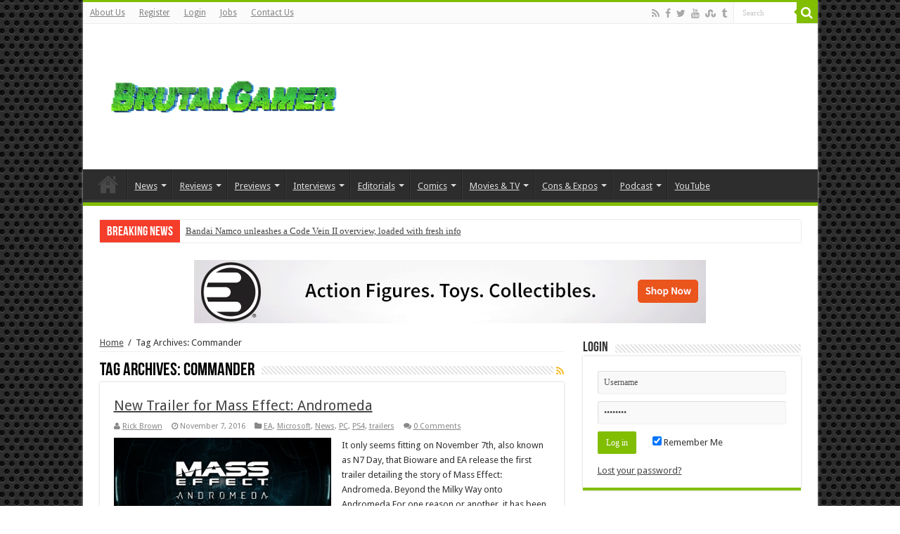

--- FILE ---
content_type: application/javascript; charset=UTF-8
request_url: https://brutalgamer.disqus.com/count-data.js?1=115854%20http%3A%2F%2Fbrutalgamer.com%2F%3Fp%3D115854&1=64627%20http%3A%2F%2Fbrutalgamer.com%2F%3Fp%3D64627
body_size: 338
content:
var DISQUSWIDGETS;

if (typeof DISQUSWIDGETS != 'undefined') {
    DISQUSWIDGETS.displayCount({"text":{"and":"and","comments":{"zero":"0 Comments","multiple":"{num} Comments","one":"1 Comment"}},"counts":[{"id":"64627 http:\/\/brutalgamer.com\/?p=64627","comments":2},{"id":"115854 http:\/\/brutalgamer.com\/?p=115854","comments":0}]});
}